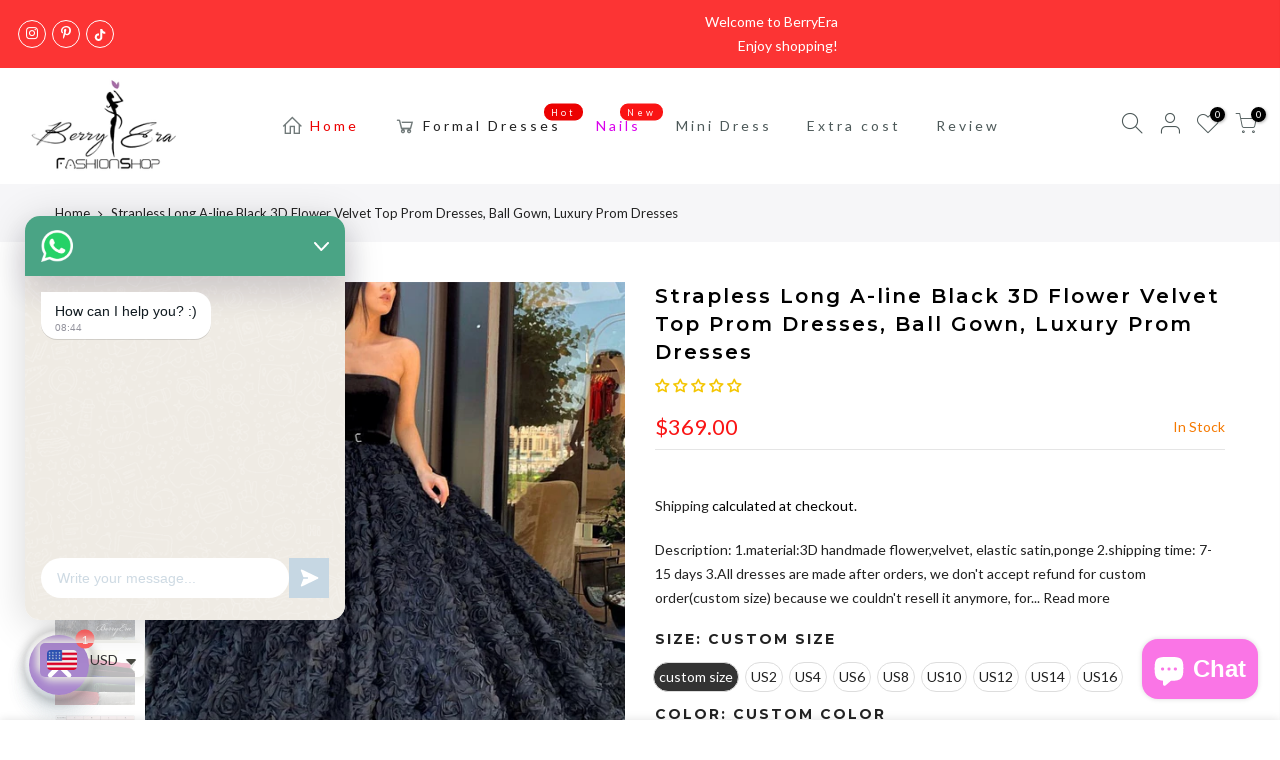

--- FILE ---
content_type: text/html; charset=utf-8
request_url: https://iberryera.com/products/strapless-long-a-line-black-3d-flower-velvet-top-prom-dresses-ball-gown-luxury-prom-dresses/?view=js_ppr
body_size: 1749
content:
<script type="application/json" id="ProductJson-template_ppr">{"id":4293929697413,"title":"Strapless Long A-line Black 3D Flower Velvet Top Prom Dresses, Ball Gown, Luxury Prom Dresses","handle":"strapless-long-a-line-black-3d-flower-velvet-top-prom-dresses-ball-gown-luxury-prom-dresses","description":"\u003cp\u003eDescription:\u003c\/p\u003e\n\u003cp\u003e1.material:3D handmade flower,velvet, elastic satin,ponge\u003c\/p\u003e\n\u003cp\u003e2.shipping time: 7-15 days\u003c\/p\u003e\n\u003cp\u003e3.All dresses are made after orders, we don't accept refund for custom order(custom size) because we couldn't resell it anymore, for standard order, if our dress has quality problem please show us some proofs we will help you solve them.If our dress don't have quality problems, and you just don't like it, please contact us first.\u003c\/p\u003e\n\u003cp\u003e \u003c\/p\u003e","published_at":"2019-11-03T18:49:14-08:00","created_at":"2019-11-03T18:49:14-08:00","vendor":"www.berryera.com","type":"prom dresses","tags":["2019 prom dresses","prom","prom dresses"],"price":36900,"price_min":36900,"price_max":36900,"available":true,"price_varies":false,"compare_at_price":null,"compare_at_price_min":0,"compare_at_price_max":0,"compare_at_price_varies":false,"variants":[{"id":30920161624197,"title":"custom size \/ Custom color","option1":"custom size","option2":"Custom color","option3":null,"sku":"","requires_shipping":true,"taxable":false,"featured_image":null,"available":true,"name":"Strapless Long A-line Black 3D Flower Velvet Top Prom Dresses, Ball Gown, Luxury Prom Dresses - custom size \/ Custom color","public_title":"custom size \/ Custom color","options":["custom size","Custom color"],"price":36900,"weight":800,"compare_at_price":null,"inventory_management":null,"barcode":"","requires_selling_plan":false,"selling_plan_allocations":[]},{"id":30920161656965,"title":"US2 \/ Custom color","option1":"US2","option2":"Custom color","option3":null,"sku":"","requires_shipping":true,"taxable":false,"featured_image":null,"available":true,"name":"Strapless Long A-line Black 3D Flower Velvet Top Prom Dresses, Ball Gown, Luxury Prom Dresses - US2 \/ Custom color","public_title":"US2 \/ Custom color","options":["US2","Custom color"],"price":36900,"weight":800,"compare_at_price":null,"inventory_management":null,"barcode":"","requires_selling_plan":false,"selling_plan_allocations":[]},{"id":30920161689733,"title":"US4 \/ Custom color","option1":"US4","option2":"Custom color","option3":null,"sku":"","requires_shipping":true,"taxable":false,"featured_image":null,"available":true,"name":"Strapless Long A-line Black 3D Flower Velvet Top Prom Dresses, Ball Gown, Luxury Prom Dresses - US4 \/ Custom color","public_title":"US4 \/ Custom color","options":["US4","Custom color"],"price":36900,"weight":800,"compare_at_price":null,"inventory_management":null,"barcode":"","requires_selling_plan":false,"selling_plan_allocations":[]},{"id":30920161722501,"title":"US6 \/ Custom color","option1":"US6","option2":"Custom color","option3":null,"sku":"","requires_shipping":true,"taxable":false,"featured_image":null,"available":true,"name":"Strapless Long A-line Black 3D Flower Velvet Top Prom Dresses, Ball Gown, Luxury Prom Dresses - US6 \/ Custom color","public_title":"US6 \/ Custom color","options":["US6","Custom color"],"price":36900,"weight":800,"compare_at_price":null,"inventory_management":null,"barcode":"","requires_selling_plan":false,"selling_plan_allocations":[]},{"id":30920161755269,"title":"US8 \/ Custom color","option1":"US8","option2":"Custom color","option3":null,"sku":"","requires_shipping":true,"taxable":false,"featured_image":null,"available":true,"name":"Strapless Long A-line Black 3D Flower Velvet Top Prom Dresses, Ball Gown, Luxury Prom Dresses - US8 \/ Custom color","public_title":"US8 \/ Custom color","options":["US8","Custom color"],"price":36900,"weight":800,"compare_at_price":null,"inventory_management":null,"barcode":"","requires_selling_plan":false,"selling_plan_allocations":[]},{"id":30920161788037,"title":"US10 \/ Custom color","option1":"US10","option2":"Custom color","option3":null,"sku":"","requires_shipping":true,"taxable":false,"featured_image":null,"available":true,"name":"Strapless Long A-line Black 3D Flower Velvet Top Prom Dresses, Ball Gown, Luxury Prom Dresses - US10 \/ Custom color","public_title":"US10 \/ Custom color","options":["US10","Custom color"],"price":36900,"weight":800,"compare_at_price":null,"inventory_management":null,"barcode":"","requires_selling_plan":false,"selling_plan_allocations":[]},{"id":30920161820805,"title":"US12 \/ Custom color","option1":"US12","option2":"Custom color","option3":null,"sku":"","requires_shipping":true,"taxable":false,"featured_image":null,"available":true,"name":"Strapless Long A-line Black 3D Flower Velvet Top Prom Dresses, Ball Gown, Luxury Prom Dresses - US12 \/ Custom color","public_title":"US12 \/ Custom color","options":["US12","Custom color"],"price":36900,"weight":800,"compare_at_price":null,"inventory_management":null,"barcode":"","requires_selling_plan":false,"selling_plan_allocations":[]},{"id":30920161853573,"title":"US14 \/ Custom color","option1":"US14","option2":"Custom color","option3":null,"sku":"","requires_shipping":true,"taxable":false,"featured_image":null,"available":true,"name":"Strapless Long A-line Black 3D Flower Velvet Top Prom Dresses, Ball Gown, Luxury Prom Dresses - US14 \/ Custom color","public_title":"US14 \/ Custom color","options":["US14","Custom color"],"price":36900,"weight":800,"compare_at_price":null,"inventory_management":null,"barcode":"","requires_selling_plan":false,"selling_plan_allocations":[]},{"id":30920161886341,"title":"US16 \/ Custom color","option1":"US16","option2":"Custom color","option3":null,"sku":"","requires_shipping":true,"taxable":false,"featured_image":null,"available":true,"name":"Strapless Long A-line Black 3D Flower Velvet Top Prom Dresses, Ball Gown, Luxury Prom Dresses - US16 \/ Custom color","public_title":"US16 \/ Custom color","options":["US16","Custom color"],"price":36900,"weight":800,"compare_at_price":null,"inventory_management":null,"barcode":"","requires_selling_plan":false,"selling_plan_allocations":[]},{"id":30920161919109,"title":"custom size \/ picture color","option1":"custom size","option2":"picture color","option3":null,"sku":"","requires_shipping":true,"taxable":false,"featured_image":null,"available":true,"name":"Strapless Long A-line Black 3D Flower Velvet Top Prom Dresses, Ball Gown, Luxury Prom Dresses - custom size \/ picture color","public_title":"custom size \/ picture color","options":["custom size","picture color"],"price":36900,"weight":800,"compare_at_price":null,"inventory_management":null,"barcode":"","requires_selling_plan":false,"selling_plan_allocations":[]},{"id":30920161951877,"title":"US2 \/ picture color","option1":"US2","option2":"picture color","option3":null,"sku":"","requires_shipping":true,"taxable":false,"featured_image":null,"available":true,"name":"Strapless Long A-line Black 3D Flower Velvet Top Prom Dresses, Ball Gown, Luxury Prom Dresses - US2 \/ picture color","public_title":"US2 \/ picture color","options":["US2","picture color"],"price":36900,"weight":800,"compare_at_price":null,"inventory_management":null,"barcode":"","requires_selling_plan":false,"selling_plan_allocations":[]},{"id":30920161984645,"title":"US4 \/ picture color","option1":"US4","option2":"picture color","option3":null,"sku":"","requires_shipping":true,"taxable":false,"featured_image":null,"available":true,"name":"Strapless Long A-line Black 3D Flower Velvet Top Prom Dresses, Ball Gown, Luxury Prom Dresses - US4 \/ picture color","public_title":"US4 \/ picture color","options":["US4","picture color"],"price":36900,"weight":800,"compare_at_price":null,"inventory_management":null,"barcode":"","requires_selling_plan":false,"selling_plan_allocations":[]},{"id":30920162017413,"title":"US6 \/ picture color","option1":"US6","option2":"picture color","option3":null,"sku":"","requires_shipping":true,"taxable":false,"featured_image":null,"available":true,"name":"Strapless Long A-line Black 3D Flower Velvet Top Prom Dresses, Ball Gown, Luxury Prom Dresses - US6 \/ picture color","public_title":"US6 \/ picture color","options":["US6","picture color"],"price":36900,"weight":800,"compare_at_price":null,"inventory_management":null,"barcode":"","requires_selling_plan":false,"selling_plan_allocations":[]},{"id":30920162050181,"title":"US8 \/ picture color","option1":"US8","option2":"picture color","option3":null,"sku":"","requires_shipping":true,"taxable":false,"featured_image":null,"available":true,"name":"Strapless Long A-line Black 3D Flower Velvet Top Prom Dresses, Ball Gown, Luxury Prom Dresses - US8 \/ picture color","public_title":"US8 \/ picture color","options":["US8","picture color"],"price":36900,"weight":800,"compare_at_price":null,"inventory_management":null,"barcode":"","requires_selling_plan":false,"selling_plan_allocations":[]},{"id":30920162082949,"title":"US10 \/ picture color","option1":"US10","option2":"picture color","option3":null,"sku":"","requires_shipping":true,"taxable":false,"featured_image":null,"available":true,"name":"Strapless Long A-line Black 3D Flower Velvet Top Prom Dresses, Ball Gown, Luxury Prom Dresses - US10 \/ picture color","public_title":"US10 \/ picture color","options":["US10","picture color"],"price":36900,"weight":800,"compare_at_price":null,"inventory_management":null,"barcode":"","requires_selling_plan":false,"selling_plan_allocations":[]},{"id":30920162115717,"title":"US12 \/ picture color","option1":"US12","option2":"picture color","option3":null,"sku":"","requires_shipping":true,"taxable":false,"featured_image":null,"available":true,"name":"Strapless Long A-line Black 3D Flower Velvet Top Prom Dresses, Ball Gown, Luxury Prom Dresses - US12 \/ picture color","public_title":"US12 \/ picture color","options":["US12","picture color"],"price":36900,"weight":800,"compare_at_price":null,"inventory_management":null,"barcode":"","requires_selling_plan":false,"selling_plan_allocations":[]},{"id":30920162148485,"title":"US14 \/ picture color","option1":"US14","option2":"picture color","option3":null,"sku":"","requires_shipping":true,"taxable":false,"featured_image":null,"available":true,"name":"Strapless Long A-line Black 3D Flower Velvet Top Prom Dresses, Ball Gown, Luxury Prom Dresses - US14 \/ picture color","public_title":"US14 \/ picture color","options":["US14","picture color"],"price":36900,"weight":800,"compare_at_price":null,"inventory_management":null,"barcode":"","requires_selling_plan":false,"selling_plan_allocations":[]},{"id":30920162181253,"title":"US16 \/ picture color","option1":"US16","option2":"picture color","option3":null,"sku":"","requires_shipping":true,"taxable":false,"featured_image":null,"available":true,"name":"Strapless Long A-line Black 3D Flower Velvet Top Prom Dresses, Ball Gown, Luxury Prom Dresses - US16 \/ picture color","public_title":"US16 \/ picture color","options":["US16","picture color"],"price":36900,"weight":800,"compare_at_price":null,"inventory_management":null,"barcode":"","requires_selling_plan":false,"selling_plan_allocations":[]}],"images":["\/\/iberryera.com\/cdn\/shop\/products\/prom_dresses_8f498ad8-e6dd-4087-9c6d-dc1ce095d629.jpg?v=1572835821","\/\/iberryera.com\/cdn\/shop\/products\/HTB12JYpaG61gK0jSZFlq6xDKFXaO.jpg?v=1572835821","\/\/iberryera.com\/cdn\/shop\/products\/black_prom_dresses_b215a6dd-42aa-4787-bf6e-8cf7b3059151.jpg?v=1572835824","\/\/iberryera.com\/cdn\/shop\/products\/QQ_20180820084301_1024x1024_2105ddd9-5850-4608-9288-a4be604f2169.jpg?v=1572835824","\/\/iberryera.com\/cdn\/shop\/products\/size_chart_11d16fac-1c22-438c-a5cc-dc5c52f6bf81.jpg?v=1572835824"],"featured_image":"\/\/iberryera.com\/cdn\/shop\/products\/prom_dresses_8f498ad8-e6dd-4087-9c6d-dc1ce095d629.jpg?v=1572835821","options":["Size","Color"],"media":[{"alt":null,"id":5414647890053,"position":1,"preview_image":{"aspect_ratio":0.75,"height":1418,"width":1063,"src":"\/\/iberryera.com\/cdn\/shop\/products\/prom_dresses_8f498ad8-e6dd-4087-9c6d-dc1ce095d629.jpg?v=1572835821"},"aspect_ratio":0.75,"height":1418,"media_type":"image","src":"\/\/iberryera.com\/cdn\/shop\/products\/prom_dresses_8f498ad8-e6dd-4087-9c6d-dc1ce095d629.jpg?v=1572835821","width":1063},{"alt":null,"id":5414647922821,"position":2,"preview_image":{"aspect_ratio":0.931,"height":1547,"width":1440,"src":"\/\/iberryera.com\/cdn\/shop\/products\/HTB12JYpaG61gK0jSZFlq6xDKFXaO.jpg?v=1572835821"},"aspect_ratio":0.931,"height":1547,"media_type":"image","src":"\/\/iberryera.com\/cdn\/shop\/products\/HTB12JYpaG61gK0jSZFlq6xDKFXaO.jpg?v=1572835821","width":1440},{"alt":null,"id":5414647988357,"position":3,"preview_image":{"aspect_ratio":0.5,"height":1418,"width":709,"src":"\/\/iberryera.com\/cdn\/shop\/products\/black_prom_dresses_b215a6dd-42aa-4787-bf6e-8cf7b3059151.jpg?v=1572835824"},"aspect_ratio":0.5,"height":1418,"media_type":"image","src":"\/\/iberryera.com\/cdn\/shop\/products\/black_prom_dresses_b215a6dd-42aa-4787-bf6e-8cf7b3059151.jpg?v=1572835824","width":709},{"alt":null,"id":5414647005317,"position":4,"preview_image":{"aspect_ratio":1.333,"height":768,"width":1024,"src":"\/\/iberryera.com\/cdn\/shop\/products\/QQ_20180820084301_1024x1024_2105ddd9-5850-4608-9288-a4be604f2169.jpg?v=1572835824"},"aspect_ratio":1.333,"height":768,"media_type":"image","src":"\/\/iberryera.com\/cdn\/shop\/products\/QQ_20180820084301_1024x1024_2105ddd9-5850-4608-9288-a4be604f2169.jpg?v=1572835824","width":1024},{"alt":null,"id":5414647955589,"position":5,"preview_image":{"aspect_ratio":2.02,"height":297,"width":600,"src":"\/\/iberryera.com\/cdn\/shop\/products\/size_chart_11d16fac-1c22-438c-a5cc-dc5c52f6bf81.jpg?v=1572835824"},"aspect_ratio":2.02,"height":297,"media_type":"image","src":"\/\/iberryera.com\/cdn\/shop\/products\/size_chart_11d16fac-1c22-438c-a5cc-dc5c52f6bf81.jpg?v=1572835824","width":600}],"requires_selling_plan":false,"selling_plan_groups":[],"content":"\u003cp\u003eDescription:\u003c\/p\u003e\n\u003cp\u003e1.material:3D handmade flower,velvet, elastic satin,ponge\u003c\/p\u003e\n\u003cp\u003e2.shipping time: 7-15 days\u003c\/p\u003e\n\u003cp\u003e3.All dresses are made after orders, we don't accept refund for custom order(custom size) because we couldn't resell it anymore, for standard order, if our dress has quality problem please show us some proofs we will help you solve them.If our dress don't have quality problems, and you just don't like it, please contact us first.\u003c\/p\u003e\n\u003cp\u003e \u003c\/p\u003e"}</script><script type="application/json" id="ProductJson-incoming_ppr">{"size_avai":[2,2,2,2,2,2,2,2,2],"tt_size_avai": 18,"ck_so_un": false,"ntsoldout": false,"unvariants": false,"remove_soldout": false,"variants": [{"inventory_quantity": 0,"mdid": null,"incoming": false,"next_incoming_date": null},{"ck_asdssa":"true ","inventory_quantity": 0,"mdid": null,"incoming": false,"next_incoming_date": null},{"ck_asdssa":"true ","inventory_quantity": 0,"mdid": null,"incoming": false,"next_incoming_date": null},{"ck_asdssa":"true ","inventory_quantity": 0,"mdid": null,"incoming": false,"next_incoming_date": null},{"ck_asdssa":"true ","inventory_quantity": 0,"mdid": null,"incoming": false,"next_incoming_date": null},{"ck_asdssa":"true ","inventory_quantity": 0,"mdid": null,"incoming": false,"next_incoming_date": null},{"ck_asdssa":"true ","inventory_quantity": 0,"mdid": null,"incoming": false,"next_incoming_date": null},{"ck_asdssa":"true ","inventory_quantity": 0,"mdid": null,"incoming": false,"next_incoming_date": null},{"ck_asdssa":"true ","inventory_quantity": 0,"mdid": null,"incoming": false,"next_incoming_date": null},{"inventory_quantity": 0,"mdid": null,"incoming": false,"next_incoming_date": null},{"ck_asdssa":"true ","inventory_quantity": 0,"mdid": null,"incoming": false,"next_incoming_date": null},{"ck_asdssa":"true ","inventory_quantity": 0,"mdid": null,"incoming": false,"next_incoming_date": null},{"ck_asdssa":"true ","inventory_quantity": 0,"mdid": null,"incoming": false,"next_incoming_date": null},{"ck_asdssa":"true ","inventory_quantity": 0,"mdid": null,"incoming": false,"next_incoming_date": null},{"ck_asdssa":"true ","inventory_quantity": 0,"mdid": null,"incoming": false,"next_incoming_date": null},{"ck_asdssa":"true ","inventory_quantity": 0,"mdid": null,"incoming": false,"next_incoming_date": null},{"ck_asdssa":"true ","inventory_quantity": 0,"mdid": null,"incoming": false,"next_incoming_date": null},{"ck_asdssa":"true ","inventory_quantity": 0,"mdid": null,"incoming": false,"next_incoming_date": null}]}</script> <script type="application/json" id="ModelJson-_ppr">[]</script><script type="application/json" id="NTsettingspr__ppr">{ "related_id":false, "recently_viewed":false, "ProductID":4293929697413, "PrHandle":"strapless-long-a-line-black-3d-flower-velvet-top-prom-dresses-ball-gown-luxury-prom-dresses", "cat_handle":null, "scrolltop":null,"ThreeSixty":false,"hashtag":"none", "access_token":"none", "username":"none"}</script>
